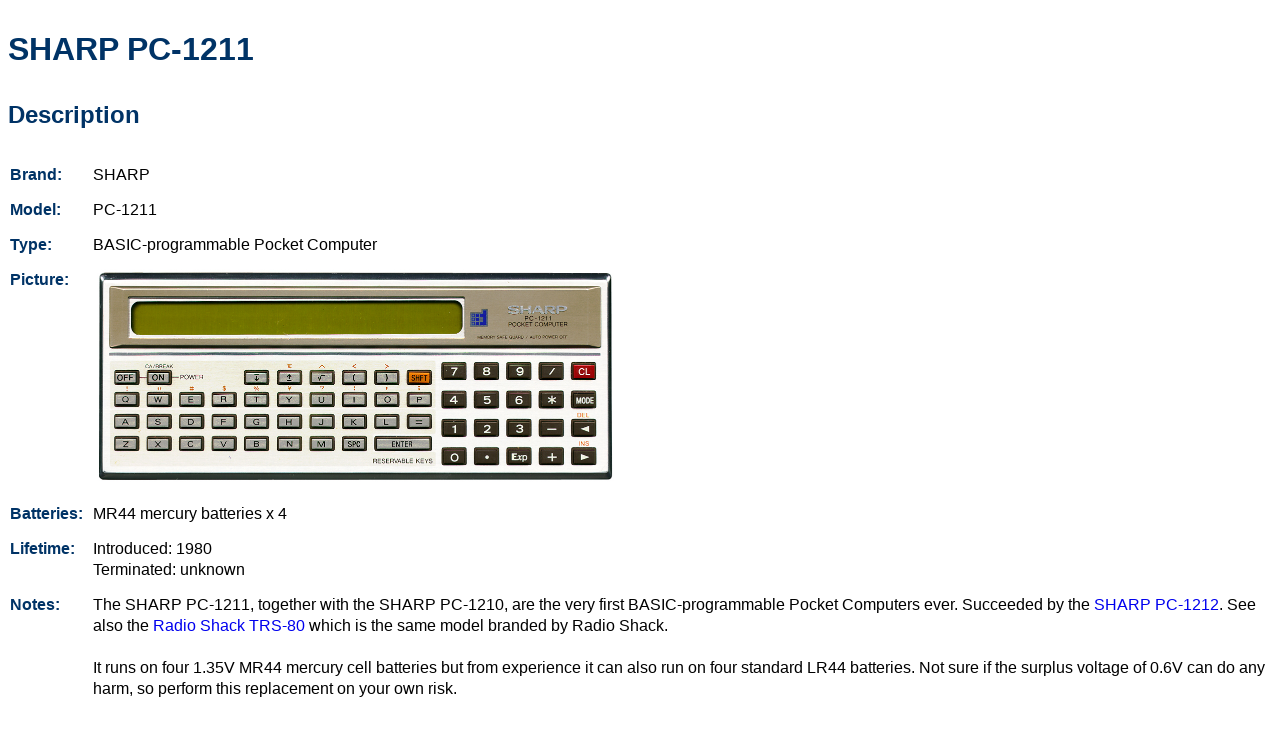

--- FILE ---
content_type: text/html
request_url: https://calculator-museum.nl/calculators/sharp-pc1211-body.html
body_size: 2691
content:
<!DOCTYPE html>
<HTML LANG=EN ONTOUCHMOVE>
<HEAD>
<TITLE>Ernst Mulder's Calculator Museum</TITLE>
<META CHARSET="UTF-8">
<LINK REL="made" HREF="mailto:info@calculator-museum.nl">
<META NAME="rating" CONTENT="General">
<META NAME="description" CONTENT="Ernst Mulder's Calculator Museum. A collection of calculators, with images and descriptions of their peculiarities.">
<META NAME="viewport" CONTENT="width=device-width, initial-scale=1">
<LINK REL="stylesheet" HREF="/styles.css">
<LINK REL="noopener">
<SCRIPT SRC="https://ajax.googleapis.com/ajax/libs/jquery/3.7.1/jquery.min.js"></SCRIPT>
<SCRIPT SRC="/js/bodytoindex.js"></SCRIPT>
<SCRIPT SRC="/js/setpagetitle.js"></SCRIPT>
</HEAD>
<BODY CLASS="bodycalculator">
<DIV ID="zoom"></DIV><DIV ID="unzoom"></DIV>
<P>

<SCRIPT>setpagetitle("SHARP")</SCRIPT>
<SCRIPT>setmaintitle("SHARP PC-1211")</SCRIPT>

<H1 CLASS="pagetitle">SHARP <SPAN CLASS="nb">PC-1211</SPAN></H1>

<H2 CLASS="subtitle">Description</H2>
<TABLE CLASS="calctable">
	<TR>
		<TD CLASS="calccell">
			<B>Brand:</B>
		</TD>
		<TD CLASS="calccell">
			SHARP
		</TD>
	</TR>
	<TR>
		<TD CLASS="calccell">
			<B>Model:</B>
		</TD>
		<TD CLASS="calccell">
			PC-1211
		</TD>
	</TR>
	<TR>
		<TD CLASS="calccell">
			<B>Type:</B>
		</TD>
		<TD CLASS="calccell">
			BASIC-programmable Pocket Computer
		</TD>
	</TR>
	<TR>
		<TD CLASS="calccell">
			<B>Picture:</B>
		</TD>
		<TD CLASS="calccell">
			<IMG STYLE="max-width:523px" ID="popupImage" SRC="pictures/sharp-pc1211.jpg" ALT="SHARP PC-1211" WIDTH=523 HEIGHT=215>
		</TD>
	</TR>
	<TR>
		<TD CLASS="calccell">
			<B>Batteries:</B>
		</TD>
		<TD CLASS="calccell">
			MR44 mercury batteries x 4
		</TD>
	</TR>
	<TR>
		<TD CLASS="calccell">
			<B>Lifetime:</B>
		</TD>
		<TD CLASS="calccell">
			Introduced: 1980<BR>
			Terminated: unknown
		</TD>
	</TR>
	<TR>
		<TD CLASS="calccell">
			<B>Notes:</B>
		</TD>
		<TD CLASS="calccell">
			The SHARP <SPAN CLASS="nb">PC-1211</SPAN>, together with the
			SHARP <SPAN CLASS="nb">PC-1210</SPAN>, are the very first
			BASIC-programmable Pocket Computers ever. Succeeded by the <A
			CLASS="myselect" HREF="sharp-pc1212-body.html">SHARP <SPAN
			CLASS="nb">PC-1212</A>. See also the
			<A CLASS="myselect" HREF="radioshack-trs80pc1-body.html">Radio Shack <SPAN
			CLASS="nb">TRS-80</SPAN></A> which is the same model branded by Radio Shack.
			<BR><BR>
			It runs on four 1.35V MR44 mercury cell batteries but from
			experience it can also run on four standard LR44 batteries.
			Not sure if the surplus voltage of 0.6V can do any harm, so
			perform this replacement on your own risk.
			<BR><BR>
			This Pocket Computer has a maximum of 1424 programming steps and
			26 variables ("A" to "Z"). Variables can be either a string or a
			number, so A and A$ can not exist simultaneously. It can use up to
			178 variables in exchange for programming memory.
			<BR><BR>
			This calculator does not have PEEK, POKE and CALL commands and is therefore not machine
			language programmable unfortunately.
			<BR><BR>
			Its BASIC language is quite capable.
			<BR><BR>
			Error messages however are quite basic, a error number followed by a line of periods.
			Still, commands can be edited and corrected using the left and right arrow
			keys and INSert and DELete.
			<BR><BR>
			Also quite advanced, it has an built-in buzzer.
			<BR><BR>
			Even more advanced and later inherited by newer SHARP Pocket Computers: programs
			can be labeled and called. That, together with the AREAD command makes it possible
			to create your own functions. For example:
			<DIV CLASS="greysmall">
			Perform circle operations:
			<BR><BR>
			<CODE>
			10 "X" AREAD R: END<BR>
			20 "A" PRINT &pi; * R * R: END<BR>
			30 "C" PRINT 2 * &pi; * R: END
			</CODE>
			</DIV>
			Now put the calculator in DEF mode. Enter the radius of the circle
			by entering a number and pressing <SPAN CLASS="nb">SHIFT-X</SPAN>.
			Now calculate its area by pressing <SPAN CLASS="nb">SHIFT-A</SPAN>
			and its circumference by pressing <SPAN CLASS="nb">SHIFT-C</SPAN>.
			<BR><BR>
			Only the two lower lines of keys can be used this way.
			<BR><BR>
			Another powerful modus of operation, RESERVE mode. In this mode,
			any string of commands can be assigned to any alphanumerical key.
			Not by referring to a BASIC label but by direct assignment.
			<BR><BR>
			Something peculiar to this calculator, to distinguish between the
			"0" and the "O" it is not the zero that looks different, instead
			the letter Oh has an extra detail top right. I still have to scan
			a sample screen but the LCD of mine is in a very bad state at the
			moment. Please see the <A CLASS="myselect" HREF="radioshack-trs80pc1-body.html">Radio Shack <SPAN
			CLASS="nb">TRS-80</SPAN> Pocket Computer <SPAN
			CLASS="nb">(PC-1)</SPAN></A> page for a picture.
			<BR><BR>
			The specific type of LCD used in the <SPAN
			CLASS="nb">PC-1210,</SPAN> the <SPAN CLASS="nb">PC-1211</SPAN> and the
			<A CLASS="myselect" HREF="radioshack-trs80pc1-body.html">Radio Shack <SPAN
			CLASS="nb">TRS-80</SPAN> Pocket Computer <SPAN
			CLASS="nb">(PC-1)</SPAN></A>
			is prone to leakage and will eventually become unreadable. The
			same thing happens to other displays of the same type (for
			instance the <A CLASS="myselect"
			HREF="sharp-el6200-body.html">SHARP <SPAN
			CLASS="nb">EL-6200</SPAN></A>). This LCD can however be replaced.
			You can buy The Half-Baked Maker&#8217;s replacement <A
			HREF="https://www.tindie.com/products/halfbakedmaker/lcd-replacement-for-trs-80-pc-1-sharp-pc-1211"
			TARGET="_blank">here</A> (link validated 2025-12-06). Yes, when one
			replaces the LCD one will no longer have the original Pocket
			Computer and the LCD&#8217;s colour is different but at least it
			will be functional again.
			<BR><BR>
			Mine still has its original display and it&#8217;s not useable
			anymore. I have ordered replacement LCDs (for this <SPAN
			CLASS="nb">PC-1210</SPAN> and for the 
			<A CLASS="myselect" HREF="radioshack-trs80pc1-body.html">Radio Shack <SPAN
			CLASS="nb">TRS-80</SPAN> Pocket Computer <SPAN
			CLASS="nb">(PC-1)</SPAN></A> but still have to replace them for I first have to
			convince myself that functional is better than original.
			<BR><BR>
			For more info see <A HREF="https://en.wikipedia.org/wiki/Sharp_PC-1211" TARGET="_blank">this Wikipedia page</A>.
		</TD>
	</TR>
</TABLE>

<H2 CLASS="subtitle">Peripherals</H2>
Available are the CE-121 Cassette Interface cassete interface and the <SPAN CLASS="nb">CE-122</SPAN> ink printer with cassette interface
with a built-in NiCad battery pack.

<SCRIPT SRC="/js/calculatorpopup.js"></SCRIPT>

<P CLASS="copyright"><BR>&copy;2026 <A HREF="mailto:info@calculator-museum.nl">Ernst Mulder</A>

<SCRIPT SRC="/js/body-select.js"></SCRIPT>

<DIV ID="log" STYLE="display: none;"></DIV>
</BODY>
</HTML>


--- FILE ---
content_type: text/javascript
request_url: https://calculator-museum.nl/js/calculatorpopup.js
body_size: 542
content:
/* Needs to access the #myModal in the -body page's parent window which is
   either the full site or the page's -index page when the -body page is shown stand-alone */

var modal = parent.document.querySelector('#myModal');
var modalImg = parent.document.getElementById('poppedImage');
var captionText = parent.document.getElementById('poppedCaption');

/* Dismiss on Escape */

window.addEventListener('keydown', function (event) {
	if (event.key === 'Escape') {
		parent.document.body.style.overflow = 'visible';
		modal.style.display = 'none';
	}
})

/* Dismiss on click */

parent.window.addEventListener('click', function (event) {
	if (event.target == modal || event.target == captionText || event.target == modalImg) {
		parent.document.body.style.overflow = 'visible';
		modal.style.display = 'none';
	}
})

/* Pre-coded for 5 images, can be extended for more images */

try {
	var img0 = document.getElementById('popupImage');

	img0.onclick = function(){
		parent.document.body.style.overflow = 'hidden';

		modal.style.display = 'block';

		modalImg.src = this.src;
		captionText.innerHTML = this.alt;
	}
} catch (e) {}

try {
	var img1 = document.getElementById('popupImage1');

	img1.onclick = function(){
		parent.document.body.style.overflow = 'hidden';

		modal.style.display = 'block';

		modalImg.src = this.src;
		captionText.innerHTML = this.alt;
	}
} catch (e) {}

try {
	var img2 = document.getElementById('popupImage2');

	img2.onclick = function(){
		parent.document.body.style.overflow = 'hidden';

		modal.style.display = 'block';

		modalImg.src = this.src;
		captionText.innerHTML = this.alt;
	}
} catch (e) {}

try {
	var img3 = document.getElementById('popupImage3');

	img3.onclick = function(){
		parent.document.body.style.overflow = 'hidden';

		modal.style.display = 'block';

		modalImg.src = this.src;
		captionText.innerHTML = this.alt;
	}
} catch (e) {}

try {
	var img4 = document.getElementById('popupImage4');

	img4.onclick = function(){
		parent.document.body.style.overflow = 'hidden';

		modal.style.display = 'block';

		modalImg.src = this.src;
		captionText.innerHTML = this.alt;
	}
} catch (e) {}

try {
	var img5 = document.getElementById('popupImage5');

	img5.onclick = function(){
		parent.document.body.style.overflow = 'hidden';

		modal.style.display = 'block';

		modalImg.src = this.src;
		captionText.innerHTML = this.alt;
	}
} catch (e) {}


--- FILE ---
content_type: text/javascript
request_url: https://calculator-museum.nl/js/bodytoindex.js
body_size: 218
content:
/* https://developers.google.com/search/docs/crawling-indexing/javascript/javascript-seo-basics#properly-inject-canonical-links */

const linkTag = document.createElement('link');
linkTag.setAttribute('rel', 'canonical');
linkTag.href = window.location.href;
document.head.appendChild(linkTag);

--- FILE ---
content_type: text/javascript
request_url: https://calculator-museum.nl/js/setpagetitle.js
body_size: 430
content:
// Called from -body pages to set the page title on the -index or main page. "alttitle"
// may be omitted and is only shown on small screens (e.g. phones) to, for instance
// display "HP" instead of "HEWLETT PACKARD"

function setpagetitle(title, alttitle) {
	try { parent.document.getElementById('mypagetitle').innerHTML = title; } catch (e) {}
	try { parent.document.getElementById('mybodypagetitle').innerHTML = title; } catch (e) {}

	if (alttitle == null) {
		alttitle = title;
	}

	try { parent.document.getElementById('myaltpagetitle').innerHTML = alttitle; } catch (e) {}
	try { parent.document.getElementById('mybodyaltpagetitle').innerHTML = alttitle; } catch (e) {}
}

// Set the <TITLE> HEADER for both the -index and the main page (SEO)
// Used by some browser as the title of a tab

function setmaintitle(title) {
	document.title = title + " - Ernst Mulder's Calculator Museum";
	window.top.document.title = title + " - Ernst Mulder's Calculator Museum";
}


--- FILE ---
content_type: text/javascript
request_url: https://calculator-museum.nl/js/body-select.js
body_size: 2170
content:
// The only trick I could find to log to Apache's access.log file, log is a non-visible DIV

var zoomed = false;

function accesslog(message) {
//	$('#log').empty().append('<IFRAME SRC="/LOGGING/__________' + message + '__________.html"></IFRAME>');
}

function fullSite() {
	return (parent.document.querySelector("#myrightcolumn") && !document.querySelector(".mybodyheader"));
}

const isAutomated = navigator.webdriver;

// Add listener so that the main site can communicate to me, running in an IFRAME

window.addEventListener("message", receiveMessage, false);

// Hide or show the back-to-top indicator on the right column
// The message is sent by the parent, being either the index page
// or the main index.html

function receiveMessage(event) {
	switch(event.data) {
		case "scroll":
			window.scrollTo({ top: 0, behavior: 'smooth' });
			break;
	}
}

// Hide or show the back-to-top indicator, zoom in and zoom out buttons

$(document).scroll(function () {
	if ($(document).scrollTop() > 800) {
		parent.postMessage("fadeIn");
	} else {
		parent.postMessage("fadeOut");
	}
	if (fullSite()) {
		if ($(document).scrollTop() > 10) {
			$('#zoom').fadeOut();
		} else {
			$('#zoom').fadeIn();
		}
	}
	if (zoomed) {
		if ($(document).scrollTop() > 10) {
			$('#unzoom').fadeOut();
		} else {
			$('#unzoom').fadeIn();
		}
	}
});

// Save the scrolling position in history
//
// Only fire when scrolling has stopped for otherwise it will trigger a
// security error in most browsers due to replaceState being triggered too often

window.addEventListener("scrollend", (event) => {
	parent.window.history.replaceState( { pos: $(document).scrollTop(), zoomed: zoomed } , '', parent.window.location.href);
});


$(document).ready(function() {

	// Handle clicking on the zoom icon

	$('#zoom').click(function() {

		parent.postMessage("zoom");

	});

	// Handle going back to the main site

	$('#unzoom').click(function() {

		const searchtag = window.location.href.replace(/.*calculators\/+/, '').replace(/-body.html.*/, '').replace(/\?.*/, '');
		parent.window.location.href = "/?" + searchtag;

	});

	// Handle clicking on a link, stand-alone or whilst running in the main site

	$('.myselect').click(function() {

		if (isAutomated) {
			// Bot, just follow the link, nothing fancy

			accesslog("automated-body-link-followed");
		} else {
			event.preventDefault();

			accesslog("human-body-link-followed");

			if (fullSite()) {
				// Page is running on the main site

				// Save current scrolling position in history at the moment a link is clicked
	
				parent.window.history.replaceState( { pos: $(document).scrollTop() } , '', parent.window.location.href);
		
				// Refresh the main site's URL when navigating within the IFRAME, e.g. when clicking on a link within
				// an IFRAME page or go back and forth through the history
				//
				// Fix browser history and refresh the page so that the left
				// column jumps to the current calculator shown in this IFRAME
	
				const target = $(this).attr('href');
	
				const searchtag = target.replace(/.*calculators\//, '').replace('-body.html', '');

				parent.window.history.pushState( { pos: 0 } , '', "/?" + searchtag);

				parent.location.reload();
	
			} else {
				// Page is running stand-alone, just follow the link but jump to the index
				// page. This will cause slight flickering of the header but will show the
				// correct URL.

				parent.window.location.href = $(this).attr('href').replace('body.html', 'index.html');
				
				if (zoomed) {
					// Follow the link and mark it as also being zoomed using the search tag
					parent.window.location.href = $(this).attr('href').replace('body.html', 'index.html?zoomed');
				} else {
					parent.window.location.href = $(this).attr('href').replace('body.html', 'index.html');
				}
			}
		}
	});
});

function initialize() {
	if (isAutomated) {
		accesslog("automated-body");
	} else {
		accesslog("human-body");
	}

	var pos = 0;
	try { pos = parent.window.history.state.pos } catch (e) {}

	if ((pos == 0) && fullSite()) {
		document.getElementById("zoom").style.display = 'block';
	}

	// Check the History framework to see if the page was loaded as "zoomed" from the main site

	try { zoomed = parent.window.history.state.zoomed } catch (e) {}
	if (zoomed === undefined) {
		zoomed = false;
	}

	// Also check if this page was called by clicking the zoom icon, by means of a search tag

	const search = new URLSearchParams(parent.window.location.search);

	if (search.has("zoomed") || zoomed) {

		zoomed = true; /* Yes we are running zoomed */

		// Show the unzoom icon to get back to the main site

		document.getElementById("unzoom").style.display = 'block';

		// Activate the COOPY URL button

		parent.document.getElementById("copyurl").style.display = 'block';

		// Use the History framework to remember if the page was loaded as "zoomed" from the main site

		parent.window.history.replaceState( { pos: 0, zoomed: true } , '', parent.window.location.href.replace(/\?.*/, ''));

	} else {

		// Show the TO THE MUSEUM button, functional when loaded in IFRAME from the index page.
		// To prevent an unnecessary error when loaded from the main site, protected by "try"

		try { parent.document.getElementById("tothemuseum").style.display = 'block'; } catch (e) {}

	}

	if (parent.document.querySelector("#myrightcolumn")) {

		// Page is running within the main site
		//
		// Since this function is also called on page reload, we might as well use it
		// to close any potentially showing calculator popup

		parent.document.querySelector('#myModal').style.display = 'none';

		// And to hide the back-to-top icon, works either in stand-alone mode or on the main site:
		// both have a parent page

		parent.postMessage("fadeOut");

		// And, if possible, scroll to the position saved in history

		window.scrollTo({ top: pos });

	} else if (!parent.document.querySelector(".mybodyheader")) {
	
		// Page is running stand-alone, jump to the calculators' index page
		// except when visited by a bot or when loaded by the index page
		// which has .mybodyheader

		if (!isAutomated) {
			window.location.href = window.location.href.replace('body.html', 'index.html');
		}

	}
}

window.onload = initialize;